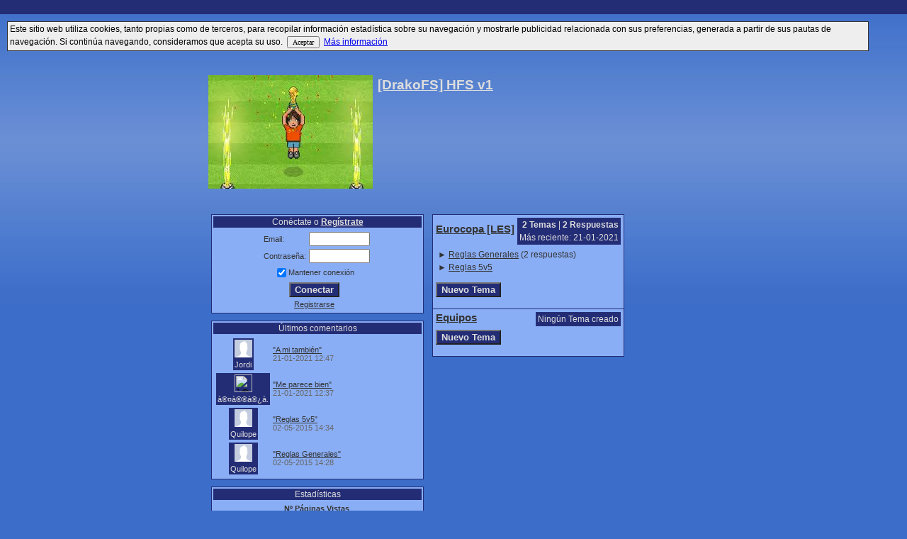

--- FILE ---
content_type: text/html
request_url: https://www.topforo.com/hfsv1/
body_size: 4735
content:



<html xmlns="https://www.w3.org/1999/xhtml" xmlns:fb="https://www.facebook.com/2008/fbml">
<head>
<title>[DrakoFS] HFS v1</title>
<META HTTP-EQUIV="Content-Type" content="text/html; charset=iso-8859-1">
<META HTTP-EQUIV="Content-Language" CONTENT="es">
<META NAME="robots" CONTENT="all,index,follow">
<META NAME="revisit-after" CONTENT="15 days">
<META NAME="keywords" CONTENT="[DrakoFS],HFS,v1">
<META NAME="description" CONTENT="[DrakoFS] HFS v1">
<META name="viewport" content="width=device-width, initial-scale=1">
<script type="text/javascript" src="https://www.gstatic.com/charts/loader.js"></script>
<style>
font{font-family:Verdana,sans-serif;font-size:11pt;}
font.peque{font-size:9pt;}
font.micro{font-size:8pt;}
font.micromicro{font-size:7pt;}
font.pie{font-size:9pt;color:DDDDDD;}
font.descrforo{font-size:12pt;font-weight:bold;color:DDDDDD;}
a.titprinc{font-family:Verdana,sans-serif;font-size:14pt;font-weight:bold;color:DDDDDD;}
a.normalf1{font-family:Verdana,sans-serif;font-size:11pt;color:333333;}
a.pequef1{font-family:Verdana,sans-serif;font-size:9pt;color:333333;}
a.alerta{font-family:Verdana,sans-serif;font-size:11pt;color:cc0000;}
a.pie{font-size:9pt;color:DDDDDD;}
a.titforo{font-family:Verdana,sans-serif;font-size:11pt;font-weight:bold;color:333333;}
input{font-family:Verdana,sans-serif;font-size:9pt;}
input.boton{background-color:232d76;color:DDDDDD;font-weight:bold;font-size:medium;}
input.botonp{background-color:232d76;color:DDDDDD;font-weight:bold;font-size:small;}
input.botonpp{background-color:232d76;color:DDDDDD;font-weight:bold;font-size:x-small;}
select{font-family:Verdana,sans-serif;font-size:9pt;}
table.mensaje{font-family:Verdana,sans-serif;font-size:11pt;border-width:0px;background-color:8aaef5;color:333333;}
table.alerta{font-family:Verdana,sans-serif;font-size:11pt;border-width:1px;border-color:232d76;border-style:solid;background-color:ffffff;color:cc0000;}
td.tdforo{background-color:8aaef5;}
td.titulo{font-family:Verdana,sans-serif;font-size:11pt;color:DDDDDD;font-weight:bold;text-align:center;padding:5px;}td.titulop{font-family:Verdana,sans-serif;font-size:9pt;color:DDDDDD;background-color:232d76;text-align:center;}
td.entrada{font-family:Verdana,sans-serif;font-size:11pt;color:333333;background-color:8aaef5;}
td.literal{font-family:Verdana,sans-serif;font-size:11pt;color:DDDDDD;background-color:232d76;}

.oculto{}
.margenizq{margin-left:10px;}
@media screen and (max-width: 1023px)
{
	.oculto{display: none;}
	.margenizq{margin-left:0px;}
}
</style>


<script language="javascript">
function createCookie(name,value,days) {
	if (days) {
		var date = new Date();
		date.setTime(date.getTime()+(days*24*60*60*1000));
		var expires = "; expires="+date.toGMTString();
	}
	else var expires = "";
	document.cookie = name+"="+value+expires+"; path=/";
}

function inifb(desde_invitar)
{
	window.fbAsyncInit = function() {
	FB.init({appId: '164949380183084', status: true,
	         xfbml: true, oauth : true});
	FB.Event.subscribe('auth.authResponseChange', function(response) {
	    if (response.status==='connected') {
	    	if(desde_invitar!==1)
	    	{
		    	createCookie("tf_fb_uid",response.authResponse.userID+"",365);
		    	createCookie("tf_fb_access_token",response.authResponse.accessToken+"",365);
		    	self.location='./';
		    }
		    else
		    {
				self.location='./foro.php?idpag=11&preinvitar=1&proceder_a_invitar=1';
			}
	     }
	  });
	};
	(function() {
	var e = document.createElement('script');
	e.type = 'text/javascript';
	e.src = document.location.protocol +
	  '//connect.facebook.net/es_ES/all.js';
	e.async = true;
	document.getElementById('fb-root').appendChild(e);
	}());


}

	function flogin_enviar()
	{
		if((document.forms["flogin"].email.value=='')||(document.forms["flogin"].contra.value==''))
		{
			alert("- Si ya estás registrado introduce tu email y tu contraseña.\n\n- Si eres un usuario nuevo introduce tu email y la contraseña que tú elijas.");
			return false;
		}
		return true;
	}

</script>

</head>
<body leftmargin="0" topmargin="0" rightmargin="0" style="background-image:url('../crear-foro/gratis/fondos/f1.jpg');background-repeat:repeat-x;background-color:3b6dc9;">
<table width="100%" cellspacing="0" border="0" bgcolor="232d76">
	<tr><td style="height:20px;"></td></tr>
</table>


	<table id="tavisocookies" align="center" style="width:95%;background-color:#EEEEEE;border:1px solid #333333;margin:10px;">
	<tr>
	<td><font class="peque">Este sitio web utiliza cookies, tanto propias como de terceros, para recopilar información estadística sobre su navegación y mostrarle publicidad relacionada con sus preferencias, generada a partir de sus pautas de navegación. Si continúa navegando, consideramos que acepta su uso.&nbsp;&nbsp;<input type="button" style="font-family:Verdana;font-size:7.2pt;margin-top:3px;" name="btnaceptarcookies" value="Aceptar" onclick="javascript:document.cookie='avisocookies=1; expires=Sun, 1 Jan 2090 00:00:00 UTC; path=/';document.getElementById('tavisocookies').style.display='none';">&nbsp;&nbsp;<a href="https://www.topforo.com/crear-foro/cookies_info.html" target="_blank" rel="nofollow">Más información</a></font></td>
	</tr>
	</table>
	<br>
<table border="0" align="center">
	<tr>
	<td>
		<table border="0">
		<tr>
					<td valign="top" width="1%"><a href="https://www.topforo.com/hfsv1/" alt="[DrakoFS] HFS v1"><img src="../crear-foro/gratis/doms/16075_logo.jpg" border="0" alt="[DrakoFS] HFS v1"></a></td>
					<td valign="top">
				<table border="0">
									<tr>
					<td><a class="titprinc" href="https://www.topforo.com/hfsv1/">[DrakoFS] HFS v1</a></td>
					</tr>
									<tr>
					<td><iframe src="https://www.facebook.com/plugins/like.php?href=https%3A%2F%2Fwww.topforo.com%2Fhfsv1%2F&layout=standard&show_faces=false&width=450&action=like&font=arial&colorscheme=light&height=35" scrolling="no" frameborder="0" style="border:none; overflow:hidden; width:450px; height:35px;" allowTransparency="true"></iframe></td>
					</tr>
								</table>
			</td>
				</tr>
		</table>
	</td>
	</tr>
<tr><td style="height:20px;"></td></tr>

<tr>
<td>

<table style="border:0px;" cellpadding="5">
<tr>
		<td valign="top" class="oculto" align="center">
								<form name="flogin" action="./" method="post" onsubmit="return flogin_enviar();" style="display:inline;">
					<table width="300" bgcolor="8aaef5" style="border-width:1px;border-style:solid;border-color:232d76;margin-bottom:10px;">
					<tr>
					<td class="titulop" colspan="2">Conéctate o <a style="color:DDDDDD;font-weight:bold;" href="./foro.php?idpag=3&email=reg">Regístrate</a></td>
					</tr>
					<tr>
					<td align="center">
					    <table style="border:0px;">
						<tr>
						<td><font class="micro" color="333333">Email:</font></td>
						<td><input type="text" name="email" size="10" maxlength="100"></td>
						</tr>
						<tr>
						<td><font class="micro" color="333333">Contraseña:</font></td>
						<td><input type="password" name="contra" size="10" maxlength="15"></td>
						</tr>
						<tr>
						<td colspan="2" align="center" style="padding-right:8px;">
						    <table border="0" cellpadding="0" cellspacing="0">
						    <tr>
							<td><input type="checkbox" name="mantenerconn" checked></td>
							<td nowrap><font class="micro" color="333333">Mantener conexión</font></td>
							</tr>
							</table>
						</td>
						</tr>
						<tr>
						<td colspan="2" align="center" style="padding-right:8px;"><input class="botonp" type="submit" value="Conectar"></td>
						</tr>
						<tr>
						<td colspan="2" align="center" style="padding-right:8px;"><font class="micro"><a style="color:333333;" href="./foro.php?idpag=3&email=reg">Registrarse</a></font></td>
						</tr>
						</table>
					</td>
										</tr>
					</table>
					</form>
				<table width="300" bgcolor="8aaef5" style="margin-top:5px;margin-bottom:10px;border-width:1px;border-style:solid;border-color:232d76;">
	<tr>
	<td class="titulop" colspan="2">Últimos comentarios</td>
	</tr>
<tr>
<td>
	<table border="0">
			    <tr>
		    <td align="center">
		        <table border="0" cellpadding="2" cellspacing="0" bgcolor="232d76">
							    <tr>
			    <td align="center"><img src="../crear-foro/gratis/sinfoto.gif" border="0" alt="Sin foto" width="25" vspace="0" hspace="0"></td>
			    </tr>
			    <tr>
			    <td align="center"><font class="micro" color="DDDDDD">Jordi</font></td>
			    </tr>
			    </table>
			</td>
						<td><font class="micro" color="333333"><a style="color:333333;" href="./foro.php?idpag=5&idtema=39159">"A mi también"</a><br>
			</font><font class="micro" color="666666">21-01-2021 12:47</font></td>
			</tr>
				    <tr>
		    <td align="center">
		        <table border="0" cellpadding="2" cellspacing="0" bgcolor="232d76">
							    <tr>
			    <td align="center"><img src="https://graph.facebook.com/100001886588493/picture" border="0" alt="à®¤à®®à®¿à®´à¯ à®¤à®®à®¿à®´à¯" width="25" vspace="0" hspace="0"></td>
			    </tr>
			    <tr>
			    <td align="center"><font class="micro" color="DDDDDD">à®¤à®®à®¿à.</font></td>
			    </tr>
			    </table>
			</td>
						<td><font class="micro" color="333333"><a style="color:333333;" href="./foro.php?idpag=5&idtema=39159">"Me parece bien"</a><br>
			</font><font class="micro" color="666666">21-01-2021 12:37</font></td>
			</tr>
				    <tr>
		    <td align="center">
		        <table border="0" cellpadding="2" cellspacing="0" bgcolor="232d76">
							    <tr>
			    <td align="center"><img src="../crear-foro/gratis/sinfoto.gif" border="0" alt="Sin foto" width="25" vspace="0" hspace="0"></td>
			    </tr>
			    <tr>
			    <td align="center"><font class="micro" color="DDDDDD">Quilope</font></td>
			    </tr>
			    </table>
			</td>
						<td><font class="micro" color="333333"><a style="color:333333;" href="./foro.php?idpag=5&idtema=39160">"Reglas 5v5"</a><br>
			</font><font class="micro" color="666666">02-05-2015 14:34</font></td>
			</tr>
				    <tr>
		    <td align="center">
		        <table border="0" cellpadding="2" cellspacing="0" bgcolor="232d76">
							    <tr>
			    <td align="center"><img src="../crear-foro/gratis/sinfoto.gif" border="0" alt="Sin foto" width="25" vspace="0" hspace="0"></td>
			    </tr>
			    <tr>
			    <td align="center"><font class="micro" color="DDDDDD">Quilope</font></td>
			    </tr>
			    </table>
			</td>
						<td><font class="micro" color="333333"><a style="color:333333;" href="./foro.php?idpag=5&idtema=39159">"Reglas Generales"</a><br>
			</font><font class="micro" color="666666">02-05-2015 14:28</font></td>
			</tr>
			</table>
</td>
</tr>
</table>

<script>
google.charts.load('current', {packages: ['corechart', 'line']});
</script>
<table width="300" bgcolor="8aaef5" style="margin-top:5px;margin-bottom:10px;border-width:1px;border-style:solid;border-color:232d76;">
	<tr>
	<td class="titulop" colspan="2">Estadísticas</td>
	</tr>
<tr>
<td align="center">
	<table border="0">
		    <script language="javascript">
	    function draw_pagsvistas()
	    {
			var data = new google.visualization.DataTable();
			data.addColumn('number','');
			data.addColumn('number','');

      		var valores="0,0,0,0,1,0,0,0,0,0,1,1,0,0";
      		      		var valores_a=valores.split(",");
      		var rows_a=[];
      		var ticks_a=[];
      		var max=20;
      		var d = new Date();
      		for(var i=0;i<valores_a.length;i++)
      		{
      			/*if(anyo<d.getFullYear() || (anyo==d.getFullYear() && mes_n<d.getMonth()) || (anyo==d.getFullYear() && mes_n==d.getMonth() && i<d.getDate()))
      			{
      				rows_a[i]=[i+1,parseInt(valores_a[i])];
      				max=Math.max(max,parseInt(valores_a[i]));
      			}*/
      			rows_a[i]=[i+1,parseInt(valores_a[i])];
      			max=Math.max(max,parseInt(valores_a[i]));
      			
      			ticks_a[i]=i+1;
      		}
      		data.addRows(rows_a);
			var options = {
				colors:['#1976D2'],
				backgroundColor: { fill:'transparent' },
				title:'',
				titleTextStyle:{ fontName: 'Arial',color:'#1976D2'},
				legend:{position:'none'},
				enableInteractivity: false,
				hAxis: {
				  title: '',
				  showTextEvery: 1,
				  ticks: ticks_a,
				  textStyle:{ fontName: 'Arial',fontSize: 11},
				  minTextSpacing:8
				},
				vAxis: {
				  viewWindow:{ min: 0,max: max },
				  title: '',
				  textStyle:{ fontName: 'Arial',fontSize: 11}
				},
				series: {
				  1: {curveType: 'function'}
				}
			};

			var chart = new google.visualization.LineChart(document.getElementById('div_pagsvistas'));
			chart.draw(data, options);
		};
		google.load("visualization", "1", {packages:["corechart"]});
		google.setOnLoadCallback(draw_pagsvistas);

	    </script>
	    
		<tr>
		<td align="center">
		<font class="micro" color="333333"><b>Nº Páginas Vistas</b></font>
				<div id="div_pagsvistas" style="width:280;height:70"></div>
		</td>
		</tr>
			</table>


</td>
</tr>
</table>

<table width="300" bgcolor="8aaef5" style="margin-top:5px;margin-bottom:10px;border-width:1px;border-style:solid;border-color:232d76;">
	<tr>
	<td class="titulop" colspan="2">Actividad</td>
	</tr>
<tr>
<td align="center">
	<table border="0">
	<tr>
	<td align="center"><font class="peque" color="333333"><b>4</b> Usuarios registrados</font></td>
	</tr>
	<tr>
	<td align="center"><font class="peque" color="333333"><b>4</b> Comentarios creados</font></td>
	</tr>
	<tr>
	<td align="center"><font class="peque" color="333333"><b>0</b> Usuarios conectados</font></td>
	</tr>
	</table>
</td>
</tr>
</table>

		</td>
			
		<td valign="top">
			<script language="javascript">
	function fcreartema(idforo)
	{
					self.location="./foro.php?idpag=10&idforo_redirect="+idforo;
			}
	</script>
			<table bgcolor="232d76" width="100%" cellspacing="1" border="0">		
		<tr>
		<td class="tdforo">
		    <table border="0" width="100%">
		    <tr>
		    <td>
				<table border="0" cellspacing="0" cellpadding="0">
				
								    <tr>
				    <td><a class="titforo" href="./foro.php?idpag=2&idforo=25912">Eurocopa [LES]</a></td>
				    </tr>
				    				        <tr>
				        <td style="height:5px;"></td>
				        </tr>
				    			    </table>
			</td>
			<td align="right" valign="top">
			    <table bgcolor="232d76">
			    <tr>
			    <td align="right" nowrap><font class="peque" color="DDDDDD"><b>2 Temas</b>&nbsp;&#124;&nbsp;<b>2 Respuestas</b></font></td>
			    </tr>
			    				    <tr>
				    <td align="right" nowrap><font class="peque" color="DDDDDD">Más reciente: 21-01-2021</font></td>
				    </tr>
			    			    </table>
			</td>
			</tr>
						    <tr>
			    <td colspan="2">
			        <table border="0">
											<tr>
						<td><font class="peque" color="333333">&#9658;&nbsp;<a class="pequef1" href="./foro.php?idpag=5&idtema=39159">Reglas Generales</a>&nbsp;(2 respuestas)</font></td>
					    </tr>
												<tr>
						<td><font class="peque" color="333333">&#9658;&nbsp;<a class="pequef1" href="./foro.php?idpag=5&idtema=39160">Reglas 5v5</a></font></td>
					    </tr>
										    <tr>
				    <td height="5"></td>
				    </tr>
				    </table>
				</td>
				</tr>
							<tr>
				<td colspan="2"><input type="button" class="botonp" value="Nuevo Tema" onclick="var v=fcreartema(25912);"></td>
				</tr>
				<tr>
				<td colspan="2" style="height:10px;"></td>
				</tr>
						</table>
		</td>
		</tr>
	
		<tr>
		<td class="tdforo">
		    <table border="0" width="100%">
		    <tr>
		    <td>
				<table border="0" cellspacing="0" cellpadding="0">
				
								    <tr>
				    <td><a class="titforo" href="./foro.php?idpag=2&idforo=25913">Equipos</a></td>
				    </tr>
				    				        <tr>
				        <td style="height:5px;"></td>
				        </tr>
				    			    </table>
			</td>
			<td align="right" valign="top">
			    <table bgcolor="232d76">
			    <tr>
			    <td align="right" nowrap><font class="peque" color="DDDDDD">Ningún Tema creado</font></td>
			    </tr>
			    			    </table>
			</td>
			</tr>
							<tr>
				<td colspan="2"><input type="button" class="botonp" value="Nuevo Tema" onclick="var v=fcreartema(25913);"></td>
				</tr>
				<tr>
				<td colspan="2" style="height:10px;"></td>
				</tr>
						</table>
		</td>
		</tr>
	
	</table>

		</td>
		
		
	</tr>
</table>
</td>
</tr>
<tr>
<td height="15"></td>
</tr>
<tr>
<td><font class="pie">2026 Topforo.com | <a class="pie" href="../crear-foro/aviso_legal.html" target="_blank" rel="nofollow">Aviso legal</a> | <a class="pie" href="../crear-foro/cookies_info.html" target="_blank" rel="nofollow">Uso de cookies</a> | <a class='pie' title='Informar sobre este foro de forma anonima' href='https://contact2.me/000006'><u>Infórmanos anónimamente</u></a> | <a class="pie" href="https://www.topforo.com/">Crear foro</a> | <a class="pie" href="../comunidad.php?idc=4">Foros Deportes</a></font></td>
</tr>
</table>
<br>
<script defer src="https://static.cloudflareinsights.com/beacon.min.js/vcd15cbe7772f49c399c6a5babf22c1241717689176015" integrity="sha512-ZpsOmlRQV6y907TI0dKBHq9Md29nnaEIPlkf84rnaERnq6zvWvPUqr2ft8M1aS28oN72PdrCzSjY4U6VaAw1EQ==" data-cf-beacon='{"version":"2024.11.0","token":"1fe4d35e06eb428692feb86ed67d53ac","r":1,"server_timing":{"name":{"cfCacheStatus":true,"cfEdge":true,"cfExtPri":true,"cfL4":true,"cfOrigin":true,"cfSpeedBrain":true},"location_startswith":null}}' crossorigin="anonymous"></script>
</body>
</html>

